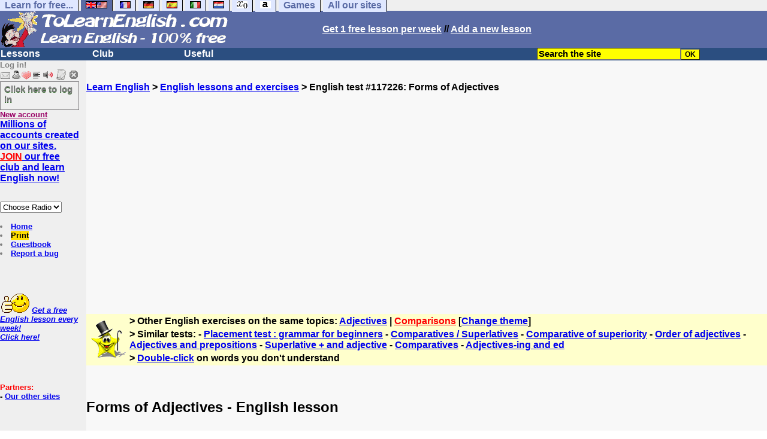

--- FILE ---
content_type: text/html; charset=ISO-8859-1
request_url: https://www.tolearnenglish.com/exercises/exercise-english-2/exercise-english-117226.php
body_size: 12319
content:
<!DOCTYPE HTML PUBLIC "-//W3C//DTD HTML 4.01 Transitional//EN" "https://www.w3.org/TR/html4/loose.dtd"><HTML><HEAD><meta charset="iso-8859-1"><TITLE>Forms of Adjectives-English lesson</TITLE><META name="description" content="English: Forms of Adjectives"><link rel="canonical" href="https://www.tolearnenglish.com/exercises/exercise-english-2/exercise-english-117226.php" /><meta property="og:image" content="//www.anglaisfacile.com/cgi2/myexam/images2/tous1big.gif"/><meta property="og:description" content="An adjective is a word that describes or qualifies a noun or a pronoun. Adjectives are used in comparing things and persons according to weight, size, height, distance, shape or quality.To compare things and persons accurately, forms of adjectives are in three (3) degrees. These are:-> Positiv..."/><SCRIPT>function sajaxSave(){function a(a){for(var b=a+"=",c=document.cookie.split(";"),d=0;d<c.length;d++){for(var e=c[d];" "==e.charAt(0);)e=e.substring(1,e.length);if(0==e.indexOf(b))return e.substring(b.length,e.length)}return null}var b=a("auteur_cookies");if(!b)return void alert("Please log in before using this tool.");var c=confirm("Do you really want to save your test to take it later? To get help about this tool, please click on the ? button on the right.");if(!c)return void alert("Cancelled");var d=document.forms.form2.elements.nb.value,e="";for(save=1;save<=d;)champ="p"+save,e=e+"#"+document.forms.form2.elements[champ].value,save++;var f=null;if(window.XMLHttpRequest)f=new XMLHttpRequest;else{if(!window.ActiveXObject)return void alert("Your browser doesn't support XMLHTTPRequest...");f=new ActiveXObject("Microsoft.XMLHTTP")}var g="POST",h="/cgi2/myexam/sauvegarder.php",i="117226";""!=e&&(data="id="+i+"&contenu="+e),"GET"==g&&null!=data&&(h+="?"+data,data=null),f.open(g,h,!0),f.onreadystatechange=function(){if(4==f.readyState){var a=f.responseText.split(":");"login"==typeof a[1],alert("Your test has just been saved. To get help about this tool, please click on the ? button on the right.")}},"POST"==g&&f.setRequestHeader("Content-type","application/x-www-form-urlencoded"),f.send(data)}function sajaxLoad(){function a(a){for(var b=a+"=",c=document.cookie.split(";"),d=0;d<c.length;d++){for(var e=c[d];" "==e.charAt(0);)e=e.substring(1,e.length);if(0==e.indexOf(b))return e.substring(b.length,e.length)}return null}var b=a("auteur_cookies");if(!b)return void alert("Please log in before using this tool.");var c=confirm("Do you really want to use our backup? Your answers on this page will be replaced.");if(!c)return void alert("Cancelled");var d=null;if(window.XMLHttpRequest)d=new XMLHttpRequest;else{if(!window.ActiveXObject)return void alert("Your browser doesn't support XMLHTTPRequest...");d=new ActiveXObject("Microsoft.XMLHTTP")}var e="POST",f="/cgi2/myexam/sauvegarder.php",h="webmaster",i="load",j="117226",m=null;m="user="+h+"&action="+i+"&id="+j,"GET"==e&&null!=m&&(f+="?"+m,m=null),d.open(e,f,!0),d.onreadystatechange=function(){if(4==d.readyState){var a=d.responseText.split("!/!/");if("undefined"!=typeof a[1],"none"==a[0])return alert("Sorry but there is no backup for your account. Backups are stored for 5 days."),!1;if(0==isNaN(a[0])){var b=confirm("We have found your answers, but they are for another test. Would you like to be redirected to the correct test? (you will lose your answers on the current test).");return b?(window.location.replace("/correspondants/google.php?q="+a[0]),!1):void alert("Cancelled")}a[0]=a[0].replace(/- §-/g,"&"),explode=a[0].split("#");var c=document.forms.form2.elements.nb.value;for(save=1;save<=c;)champ="p"+save,void 0!=explode[save]&&(document.forms.form2.elements[champ].value=explode[save]),save++}},"POST"==e&&d.setRequestHeader("Content-type","application/x-www-form-urlencoded"),d.send(m)}</SCRIPT><SCRIPT>function active(a){ive=a,zeile="p"+ive}function deuxespaces(a){champ="p"+a,0==document.forms.form2.elements[champ].value.search(" ")&&(document.forms.form2.elements[champ].value=document.forms.form2.elements[champ].value.replace(/^[\s]/,"")),document.forms.form2.elements[champ].value.search(" ")>0&&(document.forms.form2.elements[champ].value=document.forms.form2.elements[champ].value.replace(/[\s]{2,}/g," "),document.forms.form2.elements[champ].value=document.forms.form2.elements[champ].value.replace(/^[\s]/,""))}function add_national(a){zeile="p"+ive,"hidden"!=document.forms.form2.elements[zeile].type?(document.forms.form2.elements[zeile].value+=a,document.forms.form2.elements[zeile].focus()):alert("Please select a text field >"+a+"< !")}var ive="1",zeile="p"+ive;</SCRIPT><script type="text/javascript" async src="/c/k2.js"></SCRIPT><link rel="preload" href="/c/s.css" as="style" onload="this.onload=null;this.rel='stylesheet'"><noscript><link rel="stylesheet" href="/c/s.css"></noscript><meta charset="ISO-8859-1"><meta http-equiv="Content-Language" content="en"><meta name="author" content="Laurent Camus"><link href="https://plus.google.com/106726589010686533246" rel="publisher" /><meta name="copyright" content="copyright Laurent Camus"><LINK REL="SHORTCUT ICON" HREF="https://www.anglaisfacile.com/favicon.ico"><SCRIPT>function EcritCookie3(nom, valeur, expire, chemin, domaine, secure) {document.cookie = nom + "=" + escape(valeur) + ( (expire) ? ";expires=" + expire.toGMTString() : "") + ( (chemin) ? ";path=" + chemin : "") + ( (domaine) ? ";domain=" + domaine : "") + ( (secure) ? ";secure" : "");} var date_exp = new Date ();date_exp.setTime (date_exp.getTime() + (60*60*24*30*1000));EcritCookie3("gomobile","d",date_exp);</SCRIPT><style type="text/css">
<!--
.myButton{height:40px;width:118px;background-color:transparent;border:1px solid #7f7d80;display:inline-block;cursor:pointer;color:#7f7d80;font-family:Arial;font-size:15px;padding:3px 6px;text-decoration:none;text-shadow:0 1px 0 #2f6627}.myButton:hover{background-color:#2a47bd}.myButton:active{position:relative;top:1px}
A:hover { background-color:#FFFF00 }BODY{PADDING-RIGHT:0px;PADDING-LEFT:0px;PADDING-BOTTOM:0px;MARGIN:0px;COLOR:#000;PADDING-TOP:0px;FONT-FAMILY:Verdana,Geneva,Arial,Helvetica,sans-serif;BACKGROUND-COLOR:#fff}IMG{BORDER-TOP-STYLE:none;BORDER-RIGHT-STYLE:none;BORDER-LEFT-STYLE:none;BORDER-BOTTOM-STYLE:none}#header{FONT-WEIGHT:normal;MARGIN:0px;COLOR:#5a6ba5;BACKGROUND-COLOR:#5a6ba5;TEXT-DECORATION:none}#header H1{FONT-WEIGHT:normal;MARGIN:0px;COLOR: #5a6ba5;BACKGROUND-COLOR:#5a6ba5;TEXT-DECORATION:none}#header H2{FONT-WEIGHT:normal;MARGIN:0px;COLOR: #5a6ba5;BACKGROUND-COLOR:#5a6ba5;TEXT-DECORATION:none}#header A{FONT-WEIGHT:normal;MARGIN:0px;COLOR: #5a6ba5;BACKGROUND-COLOR:#5a6ba5;TEXT-DECORATION:none}#header H1{PADDING-RIGHT:10px;PADDING-LEFT:10px;FONT-SIZE:2em;PADDING-BOTTOM:0px;PADDING-TOP:0px;LETTER-SPACING:0.2em}#header H2{PADDING-RIGHT:10px;PADDING-LEFT:10px;FONT-SIZE:1em;PADDING-BOTTOM:10px;PADDING-TOP:0px;LETTER-SPACING:0.1em}#navi H2{DISPLAY:none}#content H2{DISPLAY:none}#preview H2{DISPLAY:none}#contentsidebar H2{DISPLAY:none}#sidebar H2{DISPLAY:none}#footer H2{DISPLAY:none}#navi UL{PADDING-RIGHT:0px;PADDING-LEFT:0px;PADDING-BOTTOM:0em;MARGIN:0px;COLOR:#000;PADDING-TOP:0;LIST-STYLE-TYPE:none;BACKGROUND-COLOR:#efefef}#navi LI{DISPLAY:inline}#navi LI A{BORDER-RIGHT:#000 1px solid;PADDING-RIGHT:0.5em;BORDER-TOP:#000 1px solid;PADDING-LEFT:0.5em;PADDING-BOTTOM:0.2em;COLOR:#5a6ba5;PADDING-TOP:0.2em;BACKGROUND-COLOR:#dfe7ff;TEXT-DECORATION:none}#navi LI A.first{font-weight:bold}#navi LI A:hover{COLOR:#fff;BACKGROUND-COLOR:#5a6ba5}#navi LI A.selected{font-weight:bold;COLOR:#fff;BACKGROUND-COLOR:#5a6ba5}#sidebar{BORDER-RIGHT:#ddd 1px dotted;PADDING-RIGHT:0.5em;MARGIN-TOP:1em;DISPLAY:inline;PADDING-LEFT:0.5em;FLOAT:left;PADDING-BOTTOM:0em;WIDTH:15em;PADDING-TOP:0em}#contentsidebar{PADDING-RIGHT:1em;PADDING-LEFT:1em;PADDING-BOTTOM:1em;MARGIN-LEFT:240px;PADDING-TOP:1em}#content{PADDING-RIGHT:1em;PADDING-LEFT:1em;PADDING-BOTTOM:1em;PADDING-TOP:1em}#navig{BORDER-TOP:#e79810 1px solid;BACKGROUND:#2b4e80;COLOR:white;PADDING-TOP:3px;HEIGHT:20px}#navig FORM{DISPLAY:inline}#navig FORM INPUT{HEIGHT:14px}#navig A{COLOR:white}#navigRight{DISPLAY:inline;FONT-WEIGHT:bold;MARGIN-LEFT:300px}#search{BORDER-TOP-WIDTH:0px;PADDING-RIGHT:5px;DISPLAY:inline;PADDING-LEFT:30px;FONT-WEIGHT:bold;BORDER-LEFT-WIDTH:0px;BORDER-BOTTOM-WIDTH:0px;PADDING-BOTTOM:2px;MARGIN:8px;COLOR:#fff;PADDING-TOP:5px;HEIGHT:20px;BORDER-RIGHT-WIDTH:0px}#search A{COLOR:white}}.navracine{ font-weight:bold; letter-spacing:0px}#menu1,#menu1 ul{ padding:0; margin:0; list-style-type:none}#menu1 a{ display:block; width:150px; background:#2b4e80; padding:1px; color:white; text-decoration:none}#menu1 li{ float:left; padding-right:1px; border-bottom:solid 1px #2b4e80}#menu1 li ul { position:absolute; padding-top:1px; left:-999em; width:150px}#menu1 li:hover ul,#menu1 li.sfhover ul{left:auto}#menu1 li ul li a {background:#9CC;color:black;FONT-SIZE:1em;width:320px}#menu1 li a:hover {background:#9CC; color:black}#menu1 li ul li a:hover{background:yellow;color:black}span.spoiler{background:#E0E0E0;color:#E0E0E0}span.spoiler img{visibility:hidden}span.seespoiler{background:transparent;color:#000}span.seespoiler img{visibility:visible}#dhtmltooltip{position:absolute;width:350px;border:2px solid black;padding:2px;background-color:lightyellow;visibility:hidden;z-index:100;filter:progid:DXImageTransform.Microsoft.Shadow(color=gray,direction=135)}--></style><SCRIPT>function sfHover(){var e=document.getElementById("menu1").getElementsByTagName("LI");for(var t=0;t<e.length;t++){e[t].onmouseover=function(){this.className+=" sfhover"};e[t].onmouseout=function(){this.className=this.className.replace(new RegExp(" sfhover\\b"),"")}}}function bookmarksite(e,t){if(window.sidebar)window.sidebar.addPanel(e,t,"");else if(window.opera&&window.print){var n=document.createElement("a");n.setAttribute("href",t);n.setAttribute("title",e);n.setAttribute("rel","sidebar");n.click()}else if(document.all)window.external.AddFavorite(t,e)}function afficher(e){if(document.getElementById(e).style.display=="block"){document.getElementById(e).style.display="none"}else{document.getElementById(e).style.display="block"}}function lirecetextrait(){var e="en";d_lnk=document;var t=unescape(d_lnk.selection?d_lnk.selection.createRange().text:d_lnk.getSelection?d_lnk.getSelection():"");var t=encodeURI(t);if(t.length==0){alert("Our robot can read out all the words you highlight. Please highlight words or sentences and click on this button. The robot will appear in a popup.");return}if(t.length>=1e3){t=t.substring(0,999)}window.open("http://text-to-speech.imtranslator.net/speech.asp?url=WMlnk&dir=en&text="+t).focus();return}function traduirecetextrait(){d_lnk=document;var e=unescape(d_lnk.selection?d_lnk.selection.createRange().text:d_lnk.getSelection?d_lnk.getSelection():"");if(e.length==0){alert("To translate a word or a sentence, please highlight this text with your mouse, and click on this button. The translation will appear in a popup.");return}window.open("http://translate.google.com/?langpair=en|fr&text="+e).focus();return}function sedeconnecter(){var e=confirm("Do you really want to log out?");if(e){window.location.replace("/logout.php")}else{return}}if(window.attachEvent)window.attachEvent("onload",sfHover);function MM_jumpMenu(targ,selObj,restore){eval(targ+".location='"+selObj.options[selObj.selectedIndex].value+"'");if(restore)selObj.selectedIndex=0}</SCRIPT>
<SCRIPT>function letsgo(e){
	e2=e.toString();e2=e2.trim();if(e2.length<3 || e2.length>40 || e2.indexOf('http')!== -1){e='';}
		if(!e)e="";if(e!=""){Click2=false;var t=slang?";slang="+slang:"";slang=null;if(dL.f){dL.f.w.value=e;dL.f.submit()}else{window.open(target+t+escape(e),"letsgo","scrollbars,resizable,width=640,height=632,left=0,top=0,screenx=0,screeny=0")}}}function fnGetInfo(){cursorToCopy();letsgo(event.dataTransfer.getData("Text"))}function dClk(e){Click2=true;var t=null;if(dL.getSelection)t=dL.getSelection();else if(dL.selection&&dL.selection.createRange){var n=dL.selection.createRange();if(n)t=n.text}if(!t)if(Saf)t=getSelection();if(!t&&Ope){window.open("/trans.php","otherWin","scrollbars,resizable,width=610,height=520");Ope=false}letsgo(t);return true}function nsGetInfo(e){dL.f.w.value=e.data;return false}function cursorToCopy(){event.returnValue=false;event.dataTransfer.dropEffect="copy"}function searchURL(e,t){return""}function searchExt(e,t){return""}function set_eng_pref(){eID=1;if(!dE)get_pref();if(dE){eID=dE.selectedIndex}siteID=dE.options[eID].value;set_pref(eID);return siteID}if(typeof tjsdisable=="undefined"){var dL=document;var ns4=dL.layers?true:false;var ns6=dL.getElementById?true:false;var ie4=dL.all?true:false;var ie5=ie4&&ns6?true:false;var vL=navigator.appVersion.toLowerCase();X11=vL.indexOf("x11")>-1;Mac=vL.indexOf("mac")>-1;Agt=navigator.userAgent.toLowerCase();Ope=Agt.indexOf("ope")>-1;Saf=Agt.indexOf("safari")>-1;var Click1=false;var Click2=false;var otherWindow="no";var dE;var s;var slang="";var target="https://www.wordreference.com/definition/";if(ns4){window.captureEvents(Event.DRAGDROP|Event.DBLCLICK|Event.MOUSEUP|Event.KEYDOWN);window.onDragDrop=nsGetInfo;window.onDblClick=dClk;window.onMouseUp=mUp;window.onKeyUp=Key}else{if(ie4||Ope||Saf){dL.ondblclick=dClk;dL.onmouseup=mUp;dL.onkeyup=Key}else dL.addEventListener("dblclick",dClk,false)}function Key(e){var t=ns4?e.which:event.keyCode;if(event)if(event.target)if(event.target.tagName=="input")return true;if(t==13)dClk(e);return true}function mUp(e){if(X11||Mac||Ope){if(Click1){Click2=true}else{Click1=true;setTimeout("Click1=false;",550)}}if(Click2)dClk(e);return true}function otherWin(e){e.target="otherWin";if(s=="s"){e.target=ie4?"_main":"_content"}else{otherWindow=window.open(e.href,"otherWin","channelmode=0,scrollbars,resizable,toolbar,width=650,height=632");if(ie5||ns4)otherWindow.focus();return false}return true}}</SCRIPT>
<script type="text/javascript" src="https://cache.consentframework.com/js/pa/27147/c/62ey2/stub" charset="utf-8"></script><script type="text/javascript" src="https://choices.consentframework.com/js/pa/27147/c/62ey2/cmp" charset="utf-8" async></script></HEAD><body text="#000000" leftmargin="0" topmargin="0" marginwidth="0" marginheight="0" bgcolor="#F8F8F8"><a name="mytop"></a><!--PageHeaderFmt-->
<DIV id=navi>
<UL>
<LI><A class=first href="/free-educational-sites.php" onMouseover="ddrivetip('Our free educational sites')"; onMouseout="hideddrivetip()">Learn for free...</A> 
<LI><A class=selected href="//www.tolearnenglish.com/" onMouseover="ddrivetip('Learn English for free')"; onMouseout="hideddrivetip()"><IMG SRC=//www.anglaisfacile.com/images/drapeaux/uk.gif BORDER=0 HEIGHT=12 WIDTH=18><IMG SRC=//www.anglaisfacile.com/images/drapeaux/us.gif BORDER=0 HEIGHT=12 WIDTH=18></A>
<LI><A class=first href="//www.tolearnfrench.com/" onMouseover="ddrivetip('Learn French for free')"; onMouseout="hideddrivetip()"><IMG SRC=//www.anglaisfacile.com/drapfr2.gif BORDER=0 HEIGHT=12 WIDTH=18></A> 
<LI><A class=first href="http://german.tolearnfree.com/" onMouseover="ddrivetip('Learn German for free')"; onMouseout="hideddrivetip()"><IMG SRC=//www.anglaisfacile.com/images/drapeaux/de.gif BORDER=0 HEIGHT=12 WIDTH=18></A>
<LI><A class=first href="http://spanish.tolearnfree.com/" onMouseover="ddrivetip('Learn Spanish for free')"; onMouseout="hideddrivetip()"><IMG SRC=//www.anglaisfacile.com/images/drapeaux/es.gif BORDER=0 HEIGHT=12 WIDTH=18></A> 
<LI><A class=first href="http://italian.tolearnfree.com/" onMouseover="ddrivetip('Learn Italian for free')"; onMouseout="hideddrivetip()"><IMG SRC=//www.anglaisfacile.com/images/drapeaux/it.gif BORDER=0 HEIGHT=12 WIDTH=18></A>
<LI><A class=first href="http://dutch.tolearnfree.com/" onMouseover="ddrivetip('Learn Dutch for free')"; onMouseout="hideddrivetip()"><IMG SRC=//www.anglaisfacile.com/images/drapeaux/nl.gif BORDER=0 HEIGHT=12 WIDTH=18></A>
<LI><A class=first href="http://maths.tolearnfree.com/" onMouseover="ddrivetip('Learn Maths for free')"; onMouseout="hideddrivetip()"><IMG SRC=//www.anglaisfacile.com/images/drapeaux/maths2.png BORDER=0 HEIGHT=12 WIDTH=18></A> 
<LI><A class=first href="http://typing.tolearnfree.com/" onMouseover="ddrivetip('Learn typing for free')"; onMouseout="hideddrivetip()"><IMG SRC=//www.anglaisfacile.com/free/images/logoclavier.gif BORDER=0 HEIGHT=12 WIDTH=18></A>
<LI><A class=first href="http://games.tolearnfree.com/" onMouseover="ddrivetip('High-quality games')"; onMouseout="hideddrivetip()">Games</A>
<LI><A class=first href="/free-educational-sites.php" onMouseover="ddrivetip('Our free educational sites')"; onMouseout="hideddrivetip()">All our sites</A></UL><DIV style="CLEAR: both"><!-- NEEDED for multi-column layout! --></DIV></DIV>
<table width="100%"  border="0" cellspacing="0" cellpadding="0"><tr bgcolor="#5a6ba5"><td width="42%"><A HREF=/><img src="/newlogotest2.gif" ALT="Learn English 100% free..." TITLE="Learn English 100% free" border="0" HEIGHT="62" WIDTH="385"></A></td><td width="58%"><B><A HREF=/newlessonf.php?id=5><FONT COLOR=WHITE>Get 1 free lesson per week</FONT></A> // <A HREF=/cgi2/myexam/choice.php><FONT COLOR=WHITE>Add a new lesson</FONT COLOR></A></td>
</tr>
</table>
<!--/PageHeaderFmt--><!--PageLeftFmt-->

<table width="100%"  border="0" cellspacing="0" cellpadding="0"><tr bgcolor="#2b4e80"><td width="70%"><B><div class=navracine><ul id=menu1>
<li><a href=#>Lessons</a>
<ul>
<li><a href="/cgi2/myexam/index.php">11,000+ lessons & exercises</a><li><a href="/free/full/index.php">Extra large lessons</a><li><a href="/guide/" style="background-color:#FFDE02;text-decoration:none;color:black">Guide</a><li><a href="/free/news/pdfg.php">Grammar sheets</a><li><a href="/vi/index.php">Irregular verbs</a><li><a href="/placement-test.php">Placement tests</a><li><a href="/english-vocabulary.php">Vocabulary sheets</a>
<li><a href="javascript:void(window.open('//www.english-to-go.com/tolesson.htm','page','width=640,height=480,scrollbars=1,resizable=1,toolbar=1'))">Weekly worksheet</a><li><a href="/english-videos.php">With audio/video files</a>
</ul>
<li><a href=#>Club</a>
<ul>
<li><a href="javascript:bookmarksite('ToLearnEnglish.com', 'https://www.tolearnenglish.com')">Bookmark the site</A>
<li><a href="/cgi2/myexam/sauvegardergo.php">Resume my saved test</a>
<li><a href="/chat/index.php">Chat rooms</a>
<li><a href="/cgi2/myexam/choice.php">Contribute</a>
<li><a href="/forum/">Forum</a>
<li><a href="/correspondants/membres.php">Members Area</a>
<li><A HREF="/cgi2/alec/">Guestbook</A>
<li><a href="/correspondants/monlivret.php">My marks</a>
<li><a href="/login_done_3.php">My messages</a>
<li><a href="/correspondants/index.php">My account</a>
<li><a href="/correspondants/find_age_country.php">My penpals</a>
<li><A HREF="/reco.php">Recommend</A>
<li><A HREF="/probleme.php?clic=1">Report a bug</A>
<li><A HREF="/correspondants/createur.php">Test builders</A></ul>
<li><a href=#>Useful</a>  
<ul>
<li><a href="/audrey.php">Audrey, read!</a>
<li><a href="/free/pause/">Break time!</a>
<li><a href="/conjugate.php">Conjugate a verb</a>
<li><a href="/kids/indexg.php">For kids</a>
<li><a href="/play.php">Games</a>
<li><a href="/free/words/findwords.php">Listen to 21,000 words</a>
<li><A HREF="#" onClick="javascript:window.open('//www.anglaisfacile.com/free/nano/index2.php','mywindow','status=0,left=1,top=1,width=300,height=150')">Record your voice</A>
<li><a href="/spellchecker/">Spellchecker</a>
<li><a href="/dailytg.php">Today's page</a>
<li><a href="/translate.php">Translate</a>
<li><a href="/transg.php">Instant translation</a>
<li> <a href="/tools.php">All our tools</a>
</ul></DIV>
</td>
<td width="30%"><B><FONT COLOR=WHITE><FORM method="GET" action="//www.tolearnenglish.com/correspondants/google.php"><INPUT TYPE=text style="background-color: #FFFF00; color: #000000; font-weight: bold; border-width: 1px; font-size:11pt" VALUE="Search the site" name="q" size="25" maxlength="255" onFocus="this.value=''"><INPUT type=submit style="background-color: #FFFF00; color: #000000; font-weight: bold; border-width: 1px; font-size:9pt" value="OK"></td></tr></FORM></table>
<TABLE cellSpacing=0 cellPadding=0 width="100%" border=0><TR><TD vAlign=top align=left width=176 bgColor='#efefef'>
<FONT SIZE=2><B><FONT COLOR="GRAY">Log in!<FONT COLOR="BLACK"></FONT SIZE=2><FONT SIZE=1><B><BR><IMG SRC=//www.anglaisfacile.com/labarrenon.gif usemap="#Mapbarreconnecte"></FONT SIZE>
<map name="Mapbarreconnecte" id="Mapbarreconnecte"><area shape="rect" coords="1,1,19,15" href="javascript:alert('Log in to read your messages');" TITLE="Log in: My messages"/><area shape="rect" coords="20,1,34,15" href="javascript:alert('Log in to access your account');" TITLE="Log in: My account"/><area shape="rect" coords="36,0,53,16" href="/correspondants/favoris.php?fichier=/exercises/exercise-english-2/exercise-english-117226.php" TITLE="Available:Quick access/Favorites"/><area shape="rect" coords="53,1,69,16" href="javascript:traduirecetextrait();" TITLE="Available:translate this text"/>
<area shape="rect" coords="68,1,90,17" href="javascript:lirecetextrait();" TITLE="Available: read out that text"/>
<area shape="rect" coords="92,-1,110,18" href="javascript:alert('Please log in to add a test');" TITLE="Log in: Add a test"/>
<area shape="rect" coords="112,0,128,16" href="javascript:alert('This button will enable you to log out.');" TITLE="Log in: button to log out."/></map>
<BR><a href="/login.php" class="myButton">Click here to log in</a><BR><A HREF="/correspondants/eclair.php"><FONT COLOR=#990066>New account</FONT><BR>
<B><FONT SIZE=3><A HREF="/forum/eclair.php">Millions of accounts created on our sites.
<BR><FONT COLOR=RED>JOIN</FONT COLOR> our free club and learn English now!<BR></FONT SIZE></A><BR><BR><FORM TARGET=_blank><select name="menu1" onChange="MM_jumpMenu('parent',this,0)"><option value="" SELECTED>Choose Radio</option><option value="/radio.php?radio=bbc">BBC (UK)</option><option value="/radio.php?radio=voa">VOA (US)</option></select></FORM>

<BR><LI><A class=wikilink href="/">Home</A> 
<LI><a href="/cgi2/encore/encore.php?f=/exercises/exercise-english-2/exercise-english-117226.php" style="background-color:#FFDE02;text-decoration:none;color:black" target=_blank>Print</a>  
<LI><a href="/cgi2/alec/">Guestbook</a>
<LI><a href="/probleme.php">Report a bug</a>
</LI>
<BR><BR><BR><BR><EM></I><FONT SIZE=2><B><IMG SRC="//www.anglaisfacile.com/free/images/supertop.gif" WIDTH=49 HEIGHT=32> <a href="/newlessonf.php?id=5">Get a free English lesson every week!<br>Click here!</a></font><BR><BR></EM></FONT></FONT>


<BR><BR><BR><B><FONT SIZE="2"><FONT COLOR=RED>Partners:</FONT>
<BR>- <a href=/free-educational-sites.php>Our other sites</A>
</TD><TD vAlign=top align=left width=16 bgColor=#efefef>&nbsp;&nbsp;&nbsp;</TD><TD vAlign=top align=left width="100%" bgColor='#F8F8F8'><DIV align=left><BR><BR><B><SPAN class=datetext><B><!-- startprint --><main><article>
<script async data-cmp-src="https://pagead2.googlesyndication.com/pagead/js/adsbygoogle.js"></script><A HREF=/>Learn English</A> > <A HREF=/cgi2/myexam/>English lessons and exercises</A> > English test #117226: Forms of Adjectives<CENTER><BR><BR><!-- TopPage2 --><ins class="adsbygoogle" style="display:block" data-ad-client="ca-pub-2783316823351738"
 data-ad-slot="5549604607"
 data-ad-format="auto"
 data-full-width-responsive="true"></ins><script>(adsbygoogle = window.adsbygoogle || []).push({});</script><BR><BR><BR></CENTER><table border="0" BGCOLOR="#FFFFCC"><tbody><tr><td rowspan="3"><IMG SRC="//www.anglaisfacile.com/cgi2/myexam/ensavoirplus.gif" WIDTH=65 HEIGHT=65></td><td><B>> Other English exercises on the same topics: <A HREF=/cgi2/myexam/liaison.php?liaison=_adjectif_>Adjectives</A> | <A HREF=/cgi2/myexam/liaison.php?liaison=_comparaison_> <FONT COLOR=RED>Comparisons</A></FONT COLOR> [<A HREF=/cgi2/myexam/liaison.php?liaison=changer>Change theme</A>]</td></tr><tr><td><B>> Similar tests:  - <A HREF=/cgi2/myexam/voir2.php?id=40372 target=_blank>Placement test : grammar for beginners</A>  - <A HREF=/cgi2/myexam/voir2.php?id=1160 target=_blank>Comparatives / Superlatives</A>  - <A HREF=/cgi2/myexam/voir2.php?id=4839 target=_blank>Comparative of superiority</A>  - <A HREF=/cgi2/myexam/voir2.php?id=4093 target=_blank>Order of adjectives</A>  - <A HREF=/cgi2/myexam/voir2.php?id=10180 target=_blank>Adjectives and prepositions</A>  - <A HREF=/cgi2/myexam/voir2.php?id=44392 target=_blank>Superlative + and adjective</A>  - <A HREF=/cgi2/myexam/voir2.php?id=103155 target=_blank>Comparatives</A>  - <A HREF=/cgi2/myexam/voir2.php?id=5148 target=_blank>Adjectives-ing and ed</A> </td></TR><TR><TD><B>> <A HREF=/transg.php target=_blank>Double-click</A> on words you don't understand</TD></tr></tbody></table><BR><BR><H1>Forms of Adjectives - English lesson</H1><BR><font color="#0000FF">An adjective is a word that describes or qualifies a noun or a pronoun.</font></p><p>&nbsp;</p><p>&nbsp;</p><p><span style="font-size: 0.9em;">Adjectives are used in comparing things and persons according to weight, size, height, distance, shape or quality.</span></p><p>To compare things and persons accurately, forms of adjectives are in three (3) degrees. These are:</p><p><font color="#800080">-&gt; Positive degree</font> - which describes one noun or pronoun; e.g old, big, small, long.</p><p><span style="color: #800080; font-size: 14.4px;">-&gt;</span><span style="color: #800080; font-size: 14.4px;">&nbsp;</span><font color="#800080">Comparative degree</font> (+ -er) - which compares only two nouns or pronouns; e.g older, bigger, smaller, longer.</p><p><span style="color: #800080; font-size: 14.4px;">-&gt;</span><span style="color: #800080; font-size: 14.4px;">&nbsp;</span><font color="#800080">Superlative degree</font> (+ -est) - which compares more than two nouns or pronouns; e.g oldest, biggest, smallest, longest.</p><p><font color="#008000"><br /><br />Now, let us use an example above in sentences:</font></p><p>John is a tall boy. George is taller than John. Max is the tallest of the boys.<br /></p><p><font color="#008000">Some adjectives use 'more' (comparative) or 'most' (superlative) for comparison; </font></p><p>e.g:Sonali is beautiful. Andrea is more beautiful than Sonali. Raquel is the most beautiful of all.<br /></p><p><font color="#008000">However, irregular adjectives change forms when used to compare;</font></p><p>e.g:</p><p>well/good better best</p><p>bad worse worst</p><p>many more most</p><p>little less least</p><p>&nbsp;</p><p><strong><font color="#FF6600">You can do the test now!</font></strong></p><p><img src='//www.anglaisfacile.com/cgi2/myexam/images/11672.gif' loading='lazy' /></p><p>&nbsp;<BR><BR><BR><BR><DIV ALIGN=LEFT><B><A HREF='https://www.facebook.com/sharer/sharer.php?u=https%3A%2F%2Ftolearnenglish.com%2Fcgi2/myexam/voir2.php?id=117226' target='_blank'><IMG SRC='//www.anglaisfacile.com/free/images/fb.gif' BORDER='0' WIDTH='25' HEIGHT='23' loading='lazy'></A> <A HREF='https://twitter.com/intent/tweet?url=https%3A%2F%2Ftolearnenglish.com%2Fcgi2/myexam/voir2.php?id=117226&text=Learn%20free' target='_blank'>Twitter</A> <a href='https://www.addtoany.com/share_save?linkurl=https%3A%2F%2Ftolearnenglish.com%2Fcgi2/myexam/voir2.php?id=117226' target='_blank'>Share</A><BR>English exercise "Forms of Adjectives" created by <A HREF=/correspondants/voir.php?who=anuesther>anuesther</A> with <a href="/cgi2/myexam/choice.php">The test builder</A>. [<A HREF=/cgi2/myexam/mestests.php?qui=anuesther&quoi=0001&popu=1>More lessons & exercises from anuesther</A>]<BR><B><A HREF="/cgi2/myexam/stats.php?id=117226">Click here to see the current stats of this English test</A><BR><BR><IMG SRC=//www.anglaisfacile.com/images/smileys/attention.gif WIDTH=15 HEIGHT=15> <I><FONT COLOR=INDIGO>Please <A HREF=/login.php>log in</A> to save your progress.</FONT></I><BR><BR><BR><FONT SIZE=3><DIV ALIGN=LEFT><form name="form2" method="POST" action="/cgi2/myexam/voir2r.php?id=117226" AUTOCOMPLETE="OFF" onkeydown="return event.key != 'Enter';">1. Cat is the <INPUT TYPE=TEXT size=16 class="keyboardInput" MAXLENGTH=16 NAME=p1 onfocus="active('1')" onKeyup="deuxespaces('1')"> of all animals. (clean) <BR><BR>
<input type="hidden" name="r1" value="cleanest"><input type="hidden" name="q1" value="Cat is the * of all animals. (clean)">2. Gregory plays football <INPUT TYPE=TEXT size=16 class="keyboardInput" MAXLENGTH=16 NAME=p2 onfocus="active('2')" onKeyup="deuxespaces('2')"> than his brother. (well) <BR><BR>
<input type="hidden" name="r2" value="better"><input type="hidden" name="q2" value="Gregory plays football * than his brother. (well)">3. That large bench is <INPUT TYPE=TEXT size=16 class="keyboardInput" MAXLENGTH=16 NAME=p3 onfocus="active('3')" onKeyup="deuxespaces('3')"> than this tiny chair. (comfortable) <BR><BR>
<input type="hidden" name="r3" value="more comfortable"><input type="hidden" name="q3" value="That large bench is * than this tiny chair. (comfortable)">4. This is the <INPUT TYPE=TEXT size=16 class="keyboardInput" MAXLENGTH=16 NAME=p4 onfocus="active('4')" onKeyup="deuxespaces('4')"> work I have ever done. (difficult) <BR><BR>
<input type="hidden" name="r4" value="most difficult"><input type="hidden" name="q4" value="This is the * work I have ever done. (difficult)">5. One thousand and fifty is <INPUT TYPE=TEXT size=16 class="keyboardInput" MAXLENGTH=16 NAME=p5 onfocus="active('5')" onKeyup="deuxespaces('5')"> than one thousand and thirty. (great) <BR><BR>
<input type="hidden" name="r5" value="greater"><input type="hidden" name="q5" value="One thousand and fifty is * than one thousand and thirty. (great)">6. Joanne did the <INPUT TYPE=TEXT size=16 class="keyboardInput" MAXLENGTH=16 NAME=p6 onfocus="active('6')" onKeyup="deuxespaces('6')"> exercise. (easy) <BR><BR>
<input type="hidden" name="r6" value="easiest"><input type="hidden" name="q6" value="Joanne did the * exercise. (easy)">7. Which end of the rope is <INPUT TYPE=TEXT size=16 class="keyboardInput" MAXLENGTH=16 NAME=p7 onfocus="active('7')" onKeyup="deuxespaces('7')"> ? (thin) <BR><BR>
<input type="hidden" name="r7" value="thinner"><input type="hidden" name="q7" value="Which end of the rope is * ? (thin)">8. Bridget Summers was famous for her career as the <INPUT TYPE=TEXT size=16 class="keyboardInput" MAXLENGTH=16 NAME=p8 onfocus="active('8')" onKeyup="deuxespaces('8')"> surgeon in Vilonia. (good) <BR><BR>
<input type="hidden" name="r8" value="best"><input type="hidden" name="q8" value="Bridget Summers was famous for her career as the * surgeon in Vilonia. (good)">9. I want <INPUT TYPE=TEXT size=16 class="keyboardInput" MAXLENGTH=16 NAME=p9 onfocus="active('9')" onKeyup="deuxespaces('9')"> food than last night's. (many) <BR><BR>
<input type="hidden" name="r9" value="more"><input type="hidden" name="q9" value="I want * food than last night's. (many)">10. Oh no! You cut yourself. You'd better be <INPUT TYPE=TEXT size=16 class="keyboardInput" MAXLENGTH=16 NAME=p10 onfocus="active('10')" onKeyup="deuxespaces('10')"> next time. (careful) <BR><BR>
<input type="hidden" name="r10" value="more careful"><input type="hidden" name="q10" value="Oh no! You cut yourself. You'd better be * next time. (careful)"><input type="hidden" name="confirm2" value="1"><input type="hidden" name="intro" value=""><input type="hidden" name="titre" value="Forms of Adjectives"><input type="hidden" name="type" value="0"><input type="hidden" name="enbas" value=""><input type="hidden" name="touteslesreponses" value="#cleanest#better#more comfortable#most difficult#greater#easiest#thinner#best#more#more careful"><input type="hidden" name="nb" value="10"><input type="hidden" name="auteurdutest" value="anuesther"><input type="hidden" name="enplusresultatenvoye" value=""><input type="hidden" name="enrelation" value="|Placement test : grammar for beginners¤40372¤1¤9¤#comparaison#for-since#present#relatif#test-de-niveau#¤lucile83|Comparatives / Superlatives¤1160¤1¤9¤#comparaison#cours#coursgb#¤webmaster|Comparative of superiority¤4839¤1¤9¤#adjectif#comparaison#cours#coursgb#¤lucile83|Order of adjectives¤4093¤1¤9¤#adjectif#cours#coursgb#¤webmaster|Adjectives and prepositions¤10180¤1¤9¤#adjectif#cours#coursgb#expression#preposition#¤lucile83|Superlative + and adjective¤44392¤1¤9¤#adjectif#comparaison#cours#coursgb#¤lucile83|Comparatives¤103155¤1¤9¤#comparaison#¤anonyme|Adjectives - ing and ed¤5148¤2¤9¤#adjectif#coursgb#ing#video#¤felin|Comparatives of superiority¤25716¤1¤9¤#comparaison#cours#coursgb#¤lili73|Adjectives and adverbs¤5052¤2¤9¤#adjectif#adverbe#coursgb#¤felin"><input type="hidden" name="liaison2" value="__"><input type="hidden" name="newtags" value=" !-!A HREF=/cgi2/myexam/liaison.php?liaison=_adjectif_>Adjectives!-!/A> | !-!A HREF=/cgi2/myexam/liaison.php?liaison=_comparaison_> !-!FONT COLOR=RED>Comparisons!-!/A>!-!/FONT COLOR>"><input type="hidden" name="anciennenote" value=""><input type="hidden" name="x1" value="1769909885"><input type="hidden" name="numero" value="0"><input type="hidden" name="affnumero" value="0"><input type="hidden" name="guide" value=""><input type="hidden" name="nl" value=""><input type="hidden" name="x1" value="1769909885"><input type="hidden" name="lenumero2" value="0001"><input type="hidden" name="afffaux" value=""><input type="hidden" name="testenattente2" value=""><BR><BR><INPUT style="BORDER-TOP-WIDTH: 1px; FONT-WEIGHT: bold; BORDER-LEFT-WIDTH: 1px; FONT-SIZE: 14pt; BORDER-BOTTOM-WIDTH: 1px; COLOR: #000000; BACKGROUND-COLOR: #ffff00; BORDER-RIGHT-WIDTH: 1px" type=SUBMIT value="CHECK MY TEST&gt;&gt;" onClick="this.value='Please wait...'"></DIV></FORM><BR><BR><BR><BR><FORM ACTION="/cgi2/myexam/print.php?monsite=tle" METHOD="POST" target=_blank>
<input type="hidden" name="intro" value="=fr"><input type="hidden" name="idtest" value="117226"><input type="hidden" name="numero" value="0"><input type="hidden" name="titre" value="Forms of Adjectives"><input type="hidden" name="print" value=" <BR>Cat is the ______________________________ of all animals. (clean) <BR>Gregory plays football ______________________________ than his brother. (well) <BR>That large bench is ______________________________ than this tiny chair. (comfortable) <BR>This is the ______________________________ work I have ever done. (difficult) <BR>One thousand and fifty is ______________________________ than one thousand and thirty. (great) <BR>Joanne did the ______________________________ exercise. (easy) <BR>Which end of the rope is ______________________________ ? (thin) <BR>Bridget Summers was famous for her career as the ______________________________ surgeon in Vilonia. (good) <BR>I want ______________________________ food than last night\'s. (many) <BR>Oh no! You cut yourself. You\'d better be ______________________________ next time. (careful)"><input type="hidden" name="imprimerexplications" value=""><input type="hidden" name="bas" value=""><input type="hidden" name="imprimerreponses" value=" <BR>cleanest <BR>better <BR>more comfortable <BR>most difficult <BR>greater <BR>easiest <BR>thinner <BR>best <BR>more <BR>more careful"><input type="submit" name="Submit" value="PRINT THIS TEST"></DIV></FORM><BR><BR><HR>End of the free exercise to learn English: Forms of Adjectives<BR>A free English exercise to learn English.<BR>Other English exercises on the same topics : <A HREF=/cgi2/myexam/liaison.php?liaison=_adjectif_>Adjectives</A> | <A HREF=/cgi2/myexam/liaison.php?liaison=_comparaison_> <FONT COLOR=RED>Comparisons</A></FONT COLOR> | <A HREF=/cgi2/myexam/index.php>All our lessons and exercises</A><BR><BR></article></main><!-- stopprint --><BR><BR><BR><BR><BR><CENTER>
<!-- Footer responsive -->
<ins class="adsbygoogle" style="display:block" data-ad-client="ca-pub-2783316823351738" data-ad-slot="4250064726" data-ad-format="auto"></ins><script>(adsbygoogle = window.adsbygoogle || []).push({});</script></CENTER><BR></SPAN><BR><BR></TD></TR></TABLE><table width="100%"  border="0" cellspacing="0" cellpadding="0">
<tr bgcolor="#5a6ba5"><td><DIV ALIGN=RIGHT>
<B>
<FONT COLOR=WHITE>&nbsp;</td></tr></table><DIV id=navi><UL>
<LI><A class=first href="/free-educational-sites.php" onMouseover="ddrivetip('Our free educational sites')"; onMouseout="hideddrivetip()">Learn for free...</A> 
<LI><A class=selected href="//www.tolearnenglish.com/" onMouseover="ddrivetip('Learn English for free')"; onMouseout="hideddrivetip()"><IMG SRC=//www.anglaisfacile.com/images/drapeaux/uk.gif BORDER=0 HEIGHT=12 WIDTH=18><IMG SRC=//www.anglaisfacile.com/images/drapeaux/us.gif BORDER=0 HEIGHT=12 WIDTH=18></A>
<LI><A class=first href="//www.tolearnfrench.com/" onMouseover="ddrivetip('Learn French for free')"; onMouseout="hideddrivetip()"><IMG SRC=//www.anglaisfacile.com/drapfr2.gif BORDER=0 HEIGHT=12 WIDTH=18></A> 
<LI><A class=first href="https://german.tolearnfree.com/" onMouseover="ddrivetip('Learn German for free')"; onMouseout="hideddrivetip()"><IMG SRC=//www.anglaisfacile.com/images/drapeaux/de.gif BORDER=0 HEIGHT=12 WIDTH=18></A>
<LI><A class=first href="https://spanish.tolearnfree.com/" onMouseover="ddrivetip('Learn Spanish for free')"; onMouseout="hideddrivetip()"><IMG SRC=//www.anglaisfacile.com/images/drapeaux/es.gif BORDER=0 HEIGHT=12 WIDTH=18></A> 
<LI><A class=first href="https://italian.tolearnfree.com/" onMouseover="ddrivetip('Learn Italian for free')"; onMouseout="hideddrivetip()"><IMG SRC=//www.anglaisfacile.com/images/drapeaux/it.gif BORDER=0 HEIGHT=12 WIDTH=18></A>
<LI><A class=first href="https://dutch.tolearnfree.com/" onMouseover="ddrivetip('Learn Dutch for free')"; onMouseout="hideddrivetip()"><IMG SRC=//www.anglaisfacile.com/images/drapeaux/nl.gif BORDER=0 HEIGHT=12 WIDTH=18></A>
<LI><A class=first href="https://maths.tolearnfree.com/" onMouseover="ddrivetip('Learn Maths for free')"; onMouseout="hideddrivetip()"><IMG SRC=//www.anglaisfacile.com/images/drapeaux/maths2.png BORDER=0 HEIGHT=12 WIDTH=18></A> 
<LI><A class=first href="https://typing.tolearnfree.com/" onMouseover="ddrivetip('Learn typing for free')"; onMouseout="hideddrivetip()"><IMG SRC=//www.anglaisfacile.com/free/images/logoclavier.gif BORDER=0 HEIGHT=12 WIDTH=18></A>
<LI><A class=first href="https://games.tolearnfree.com/" onMouseover="ddrivetip('High-quality games')"; onMouseout="hideddrivetip()">Games</A>
<LI><A class=first href="/free-educational-sites.php" onMouseover="ddrivetip('Our free educational sites')"; onMouseout="hideddrivetip()">All our sites</A> 
</UL>
<DIV style="CLEAR: both"><!-- NEEDED for multi-column layout! --></DIV><DIV align=left style='background-color:#EFEFEF'><FONT SIZE=2 style="line-height : 2;"><B>

<BR>> BEST RESOURCES: <A HREF=/placement-test.php><FONT COLOR=RED>PLACEMENT TEST</FONT COLOR></A> | <A 
href="/guide/"><FONT COLOR=RED>GUIDE</FONT COLOR></A> | <A 
href="/cgi2/myexam/liaison.php?liaison=_top_"><FONT COLOR=RED>OUR BEST WORKSHEETS</FONT COLOR></A> |   <A HREF=/cgi2/myexam/top200.php>Most popular</A> | <A HREF=/newlessonf.php?id=7><FONT COLOR=RED>Free weekly lesson by email</FONT></A> | <A HREF=/feedbackg.php>Contact us</A>

<FONT SIZE=2><div id="dhtmltooltip"></div></FONT>
<BR><BR>> OUR OTHER FREE SITES: <A href="https://www.tolearnfrench.com" rel=nofollow target=_blank>Learn French</A> | <A href="https://german.tolearnfree.com" rel=nofollow target=_blank>Learn German</A>  | <A href="https://spanish.tolearnfree.com" rel=nofollow target=_blank>Learn Spanish</A>  | <A href="https://italian.tolearnfree.com" rel=nofollow target=_blank>Learn Italian</A>  | <A href="https://dutch.tolearnfree.com" rel=nofollow target=_blank>Learn Dutch</A>   | <A href="https://maths.tolearnfree.com" rel=nofollow target=_blank>Learn maths</A>   | <A href="https://typing.tolearnfree.com" rel=nofollow target=_blank>Learn typing</A> 

</p>
> ABOUT THIS SITE: Copyright <A rel="author" href=/whoami.php>Laurent Camus</A> - <a href="/feedbackg.php">Learn more / Help / Contact</a> [<A HREF="/conditions.php">Terms of use</A>] [<A HREF="/internet-dangers.php">Safety tips</A>] | <A HREF="/copyright.php">Do not copy or translate - site protected by an international copyright</A> | <A HREF=/cgi2/faq/voir.php?id=250>Cookies</A> | <A HREF=/cgi2/faq/voir.php?id=254>Legal notices</A><a href="/nolinkf.php">.</a> [<a href='javascript:Sddan.cmp.displayUI()'>Update your preferences</a>]
<FONT SIZE=2><div id="dhtmltooltip"></div></FONT>
<script type="text/javascript">
function ietruebody(){return document.compatMode&&document.compatMode!="BackCompat"?document.documentElement:document.body}function ddrivetip(e,t,n){if(ns6||ie){if(typeof n!="undefined")tipobj.style.width=n+"px";if(typeof t!="undefined"&&t!="")tipobj.style.backgroundColor=t;tipobj.innerHTML=e;enabletip=true;return false}}function positiontip(e){if(enabletip){var t=ns6?e.pageX:event.clientX+ietruebody().scrollLeft;var n=ns6?e.pageY:event.clientY+ietruebody().scrollTop;var r=ie&&!window.opera?ietruebody().clientWidth-event.clientX-offsetxpoint:window.innerWidth-e.clientX-offsetxpoint-20;var i=ie&&!window.opera?ietruebody().clientHeight-event.clientY-offsetypoint:window.innerHeight-e.clientY-offsetypoint-20;var s=offsetxpoint<0?offsetxpoint*-1:-1e3;if(r<tipobj.offsetWidth)tipobj.style.left=ie?ietruebody().scrollLeft+event.clientX-tipobj.offsetWidth+"px":window.pageXOffset+e.clientX-tipobj.offsetWidth+"px";else if(t<s)tipobj.style.left="105px";else tipobj.style.left=100+t+offsetxpoint+"px";if(i<tipobj.offsetHeight)tipobj.style.top=ie?ietruebody().scrollTop+event.clientY-tipobj.offsetHeight-offsetypoint+1e3+"px":window.pageYOffset+e.clientY-tipobj.offsetHeight-offsetypoint+"px";else tipobj.style.top=n+offsetypoint+"px";tipobj.style.visibility="visible"}}function hideddrivetip(){if(ns6||ie){enabletip=false;tipobj.style.visibility="hidden";tipobj.style.left="-1000px";tipobj.style.backgroundColor="";tipobj.style.width=""}}var offsetxpoint=-60;var offsetypoint=20;var ie=document.all;var ns6=document.getElementById&&!document.all;var enabletip=false;if(ie||ns6)var tipobj=document.all?document.all["dhtmltooltip"]:document.getElementById?document.getElementById("dhtmltooltip"):"";document.onmousemove=positiontip
</script>  | Our English lessons and tests are 100% free but visitors must pay for Internet access.
<BR><A HREF=//www.copyrightfrance.com/certificat-depot-copyright-france-TN8D178-lgus.htm target=_blank><IMG SRC=//www.tolearnenglish.com/copyrighte.gif BORDER=0></A> <a href=https://www.addtoany.com/share_save?linkurl=https://www.tolearnenglish.com target=_blank>Share on social media</A></DIV><BR><BR>

--- FILE ---
content_type: text/html; charset=utf-8
request_url: https://www.google.com/recaptcha/api2/aframe
body_size: 267
content:
<!DOCTYPE HTML><html><head><meta http-equiv="content-type" content="text/html; charset=UTF-8"></head><body><script nonce="IX9cSEGM-zp-O-TWYUeNsw">/** Anti-fraud and anti-abuse applications only. See google.com/recaptcha */ try{var clients={'sodar':'https://pagead2.googlesyndication.com/pagead/sodar?'};window.addEventListener("message",function(a){try{if(a.source===window.parent){var b=JSON.parse(a.data);var c=clients[b['id']];if(c){var d=document.createElement('img');d.src=c+b['params']+'&rc='+(localStorage.getItem("rc::a")?sessionStorage.getItem("rc::b"):"");window.document.body.appendChild(d);sessionStorage.setItem("rc::e",parseInt(sessionStorage.getItem("rc::e")||0)+1);localStorage.setItem("rc::h",'1769909888320');}}}catch(b){}});window.parent.postMessage("_grecaptcha_ready", "*");}catch(b){}</script></body></html>